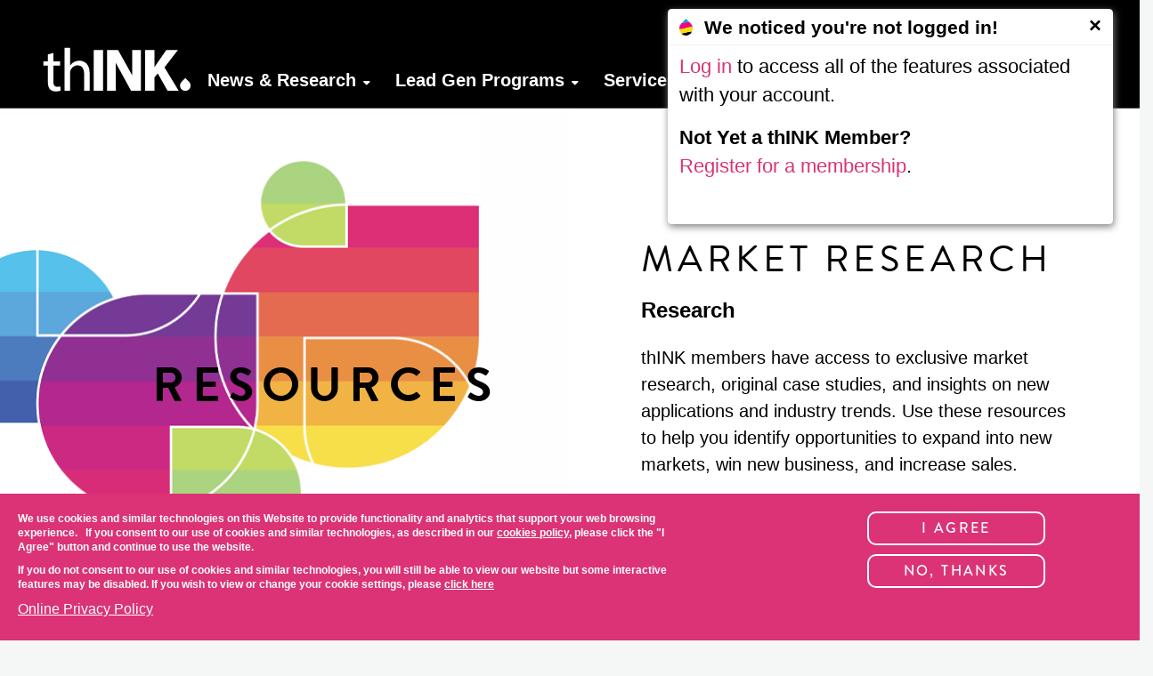

--- FILE ---
content_type: text/html; charset=UTF-8
request_url: https://www.thinkforum.com/market-research?_hsenc=p2ANqtz--pBWCs6tqrRgRGhgiWfzyYhZEtuW9AzCJ-rOeou8kVy3SpVGH-pcofoqRQCcF__KaD884d&utm_campaign=thINK%20Newsletters&utm_source=hs_email&utm_medium=email
body_size: 12049
content:
<!DOCTYPE html>
<html lang="en" dir="ltr" prefix="og: https://ogp.me/ns#">
<head>
  <meta charset="utf-8" />
<style>/* @see https://github.com/aFarkas/lazysizes#broken-image-symbol */.js img.lazyload:not([src]) { visibility: hidden; }/* @see https://github.com/aFarkas/lazysizes#automatically-setting-the-sizes-attribute */.js img.lazyloaded[data-sizes=auto] { display: block; width: 100%; }</style>
<meta property="og:site_name" content="thINK Forum" />
<meta property="og:type" content="page" />
<meta property="og:url" content="https://www.thinkforum.com/market-research" />
<meta property="og:title" content="White Papers" />
<meta name="twitter:card" content="summary" />
<meta name="Generator" content="Drupal 10 (https://www.drupal.org)" />
<meta name="MobileOptimized" content="width" />
<meta name="HandheldFriendly" content="true" />
<meta name="viewport" content="width=device-width, initial-scale=1.0" />
<style>div#sliding-popup, div#sliding-popup .eu-cookie-withdraw-banner, .eu-cookie-withdraw-tab {background: #d80079} div#sliding-popup.eu-cookie-withdraw-wrapper { background: transparent; } #sliding-popup h1, #sliding-popup h2, #sliding-popup h3, #sliding-popup p, #sliding-popup label, #sliding-popup div, .eu-cookie-compliance-more-button, .eu-cookie-compliance-secondary-button, .eu-cookie-withdraw-tab { color: #ffffff;} .eu-cookie-withdraw-tab { border-color: #ffffff;}</style>
<script src="https://kit.fontawesome.com/02995f5fc3.js" crossorigin="anonymous"></script>
<link rel="icon" href="/themes/custom/think2020/favicon.ico" type="image/vnd.microsoft.icon" />
<link rel="canonical" href="https://www.thinkforum.com/market-research" />
<link rel="shortlink" href="https://www.thinkforum.com/node/60844" />

  <meta http-equiv="X-UA-Compatible" content="IE=edge" />
  <title>White Papers | thINK Forum</title>

  <!-- Brandon Grotesque font -->
  <link rel="preload" href="https://use.typekit.net/wjg8qxu.js" as="script">
  <link rel="stylesheet" href="https://use.typekit.net/wjg8qxu.css">

    <link rel="stylesheet" media="all" href="/sites/default/files/css/css_OGoSUMNpcq17P3rp7e3RT62PmPMN4Gl_OgDtvspIE20.css?delta=0&amp;language=en&amp;theme=think2020&amp;include=[base64]" />
<link rel="stylesheet" media="all" href="/sites/default/files/css/css_dXg3MkmxFrRlED83CjWGkU9kXd0RT7ktDZKrGASopGA.css?delta=1&amp;language=en&amp;theme=think2020&amp;include=[base64]" />

  

  <script type="text/javascript">
    function iframeLoaded() {
      var iFrameID = document.getElementById('idIframe');
      var hostName = window.location.hostname;
      iFrameID.contentWindow.postMessage("hello there!", 'https://2099f31fc7b6af0c0152-1669ec4f989356c0271cfff8ad414223.ssl.cf2.rackcdn.com');
      window.addEventListener('message', function (event) {
        if (event.origin === 'https://2099f31fc7b6af0c0152-1669ec4f989356c0271cfff8ad414223.ssl.cf2.rackcdn.com') {
          if (iFrameID) {
            iFrameID.height = event.data + "px";
          }
        }
      }, false);
    }
  </script>

  <!-- Google Tag Manager -->
  <script>(function(w,d,s,l,i){w[l]=w[l]||[];w[l].push({'gtm.start':
              new Date().getTime(),event:'gtm.js'});var f=d.getElementsByTagName(s)[0],
            j=d.createElement(s),dl=l!='dataLayer'?'&l='+l:'';j.async=true;j.src=
            'https://www.googletagmanager.com/gtm.js?id='+i+dl;f.parentNode.insertBefore(j,f);
    })(window,document,'script','dataLayer','GTM-55TX8D');</script>
  <!-- End Google Tag Manager -->

</head>
<body class="path-market-research">
<noscript>
  <iframe src="//www.googletagmanager.com/ns.html?id=GTM-55TX8D" height="0" width="0"
          style="display:none;visibility:hidden">
  </iframe>
</noscript>
<a href="#main-content" class="visually-hidden focusable">
  Skip to main content
</a>

  <div class="dialog-off-canvas-main-canvas" data-off-canvas-main-canvas>
    <div class="layout-container" id="page-container">
    <header>
                    <div class="top-nav-container w-100 justify-content-end align-items-center">
                    <nav role="navigation" aria-labelledby="block-useraccountmenuanonymous-menu" id="block-useraccountmenuanonymous" class="block block-menu navigation menu--user-account-menu-anonymous-">
            
  <h2 class="visually-hidden" id="block-useraccountmenuanonymous-menu">User account menu (anonymous)</h2>
  

        
              <ul class="nav">
                    <li class="nav-item">
                <a href="/keep-in-touch" title="Keep In Touch" class="nav-link" data-drupal-link-system-path="node/87722">Keep In Touch</a>
              </li>
                <li class="nav-item">
                <a href="/user/login" class="nav-link" data-drupal-link-system-path="user/login">Log In</a>
              </li>
                <li class="nav-item">
                <a href="/user/register" class="nav-link" data-drupal-link-system-path="user/register">Become a Member</a>
              </li>
        </ul>
  


  </nav>


                <a href="/search" alt="Search" title="Search this Site" class="ml-3">
                    <div class="search-icon">
                        <svg width="1.6em" height="1.6em" viewBox="0 0 16 16" class="bi bi-search" fill="#F5E102" xmlns="http://www.w3.org/2000/svg">
                            <path fill-rule="evenodd" d="M10.442 10.442a1 1 0 0 1 1.415 0l3.85 3.85a1 1 0 0 1-1.414 1.415l-3.85-3.85a1 1 0 0 1 0-1.415z"/>
                            <path fill-rule="evenodd" d="M6.5 12a5.5 5.5 0 1 0 0-11 5.5 5.5 0 0 0 0 11zM13 6.5a6.5 6.5 0 1 1-13 0 6.5 6.5 0 0 1 13 0z"/>
                        </svg>
                    </div>
                </a>
            </div>
                            <div class="main-nav-container w-100 d-flex">
                <button type="button" class="navbar-toggle collapsed my-auto" data-toggle="collapse" data-target="#think-navbar-collapse-1" aria-expanded="false">
                    <span class="sr-only">Toggle navigation</span>
                    <div class="menu-close">
                        <svg width="4em" height="4em" viewBox="0 0 30 30" class="bi bi-x" fill="white" xmlns="http://www.w3.org/2000/svg">
                            <path fill-rule="evenodd" d="M11.854 4.146a.5.5 0 0 1 0 .708l-7 7a.5.5 0 0 1-.708-.708l7-7a.5.5 0 0 1 .708 0z"/>
                            <path fill-rule="evenodd" d="M4.146 4.146a.5.5 0 0 0 0 .708l7 7a.5.5 0 0 0 .708-.708l-7-7a.5.5 0 0 0-.708 0z"/>
                        </svg>
                    </div>
                    <div class="menu-bar"></div>
                    <div class="menu-bar"></div>
                    <div class="menu-bar"></div>
                </button>

                  <section class="navbar navbar-expand-lg region region-navbar w-100">
    <div id="block-sitelogo" class="block block-system block-system-branding-block">
  
    
        <a href="/" rel="home" class="site-logo">
      <img src="/sites/default/files/thINK%20Logo.png" alt="Home" />
    </a>
      </div>
<div id="block-thinkforumdesktopnav" class="block block-thinkforum-desktop-nav">
  
    
      
<div class="desktop-nav__wrapper">
          <ul class="nav">
                  
         <li class="nav-item menu-item--expanded" tabindex="0">
                        <span class="d-inline-flex align-items-center nav-link">News &amp; Research</span>
                        <span class="fa fa-caret-down"></span>
                                      <div class="dropdown-tray">
                             <ul class="menu submenu">
                     
         <li class="nav-item">
                        <a href="/blog" title="Blog" class="d-inline-flex align-items-center nav-link" data-drupal-link-system-path="node/5">Blog</a>
                                </li>
               
         <li class="nav-item">
                        <a href="/market-research" title="White Papers" class="d-inline-flex align-items-center nav-link" data-drupal-link-system-path="node/60844">Market Research</a>
                                </li>
               
         <li class="nav-item">
                        <a href="/news" title="News" class="d-inline-flex align-items-center nav-link" data-drupal-link-system-path="node/188">thINK News</a>
                                </li>
         </ul>
   
               </div>
                     </li>
               
         <li class="nav-item menu-item--expanded" tabindex="0">
                        <span class="d-inline-flex align-items-center nav-link">Lead Gen Programs</span>
                        <span class="fa fa-caret-down"></span>
                                      <div class="dropdown-tray">
                             <ul class="menu submenu">
                     
         <li class="nav-item">
                        <a href="/spotlight-press-release" title="Spotlight Press Release" class="d-inline-flex align-items-center nav-link" data-drupal-link-system-path="node/80020">Spotlight Press Release</a>
                                </li>
               
         <li class="nav-item">
                        <a href="/company-video" title="Inkjet Innovation" class="d-inline-flex align-items-center nav-link" data-drupal-link-system-path="node/80123">Company Video</a>
                                </li>
               
         <li class="nav-item">
                        <a href="https://www.thinkforum.com/print-providers" class="d-inline-flex align-items-center nav-link">Print Provider Listing</a>
                                </li>
               
         <li class="nav-item">
                        <a href="/thINK-future" class="d-inline-flex align-items-center nav-link" data-drupal-link-system-path="node/89998">thINK Future</a>
                                </li>
         </ul>
   
               </div>
                     </li>
               
         <li class="nav-item menu-item--expanded" tabindex="0">
                        <span class="d-inline-flex align-items-center nav-link">Services</span>
                        <span class="fa fa-caret-down"></span>
                                      <div class="dropdown-tray">
                             <ul class="menu submenu">
                     
         <li class="nav-item">
                        <a href="/marketing-services" title="Marketing Services" class="d-inline-flex align-items-center nav-link" data-drupal-link-system-path="node/80016">Marketing Services</a>
                                </li>
               
         <li class="nav-item">
                        <a href="/project-360" title="Project 360°" class="d-inline-flex align-items-center nav-link" data-drupal-link-system-path="node/80009">Project 360°</a>
                                </li>
         </ul>
   
               </div>
                     </li>
               
         <li class="nav-item menu-item--expanded" tabindex="0">
                        <span class="d-inline-flex align-items-center nav-link">Tools</span>
                        <span class="fa fa-caret-down"></span>
                                      <div class="dropdown-tray">
                             <ul class="menu submenu">
                     
         <li class="nav-item">
                        <a href="/designer-toolkit" title="Designer Toolkit" class="d-inline-flex align-items-center nav-link" data-drupal-link-system-path="node/80011">Designer Toolkit</a>
                                </li>
               
         <li class="nav-item">
                        <a href="/marketing-toolkit" title="Marketing Toolkit" class="d-inline-flex align-items-center nav-link" data-drupal-link-system-path="node/87721">Marketing Toolkit</a>
                                </li>
               
         <li class="nav-item">
                        <a href="/press-operator-toolkit" title="Press Operator Toolkit" class="d-inline-flex align-items-center nav-link" data-drupal-link-system-path="node/80012">Press Operator Toolkit</a>
                                </li>
               
         <li class="nav-item">
                        <a href="/sales-toolkit" class="d-inline-flex align-items-center nav-link" data-drupal-link-system-path="node/90096">Sales Toolkit</a>
                                </li>
               
         <li class="nav-item">
                        <a href="/student-toolkit" title="Find print industry job opportunities, training for emerging print professionals, and resources to help you grow your career in inkjet." class="d-inline-flex align-items-center nav-link" data-drupal-link-system-path="node/89868">Student Toolkit</a>
                                </li>
         </ul>
   
               </div>
                     </li>
               
         <li class="nav-item menu-item--expanded" tabindex="0">
                        <span class="d-inline-flex align-items-center nav-link">Training &amp; Events</span>
                        <span class="fa fa-caret-down"></span>
                                      <div class="dropdown-tray">
                             <ul class="menu submenu">
                     
         <li class="nav-item">
                        <a href="/online-learning" title="Online Learning" class="d-inline-flex align-items-center nav-link" data-drupal-link-system-path="node/80120">Online Learning</a>
                                </li>
               
         <li class="nav-item">
                        <a href="/attend" title="thINK Ahead" class="d-inline-flex align-items-center nav-link" data-drupal-link-system-path="node/1811">thINK Ahead</a>
                                </li>
               
         <li class="nav-item">
                        <a href="/1-1-coaching" class="d-inline-flex align-items-center nav-link" data-drupal-link-system-path="node/90326">1:1 Coaching</a>
                                </li>
         </ul>
   
               </div>
                     </li>
               
         <li class="nav-item menu-item--expanded" tabindex="0">
                        <span class="d-inline-flex align-items-center nav-link">About Us</span>
                        <span class="fa fa-caret-down"></span>
                                      <div class="dropdown-tray">
                             <ul class="menu submenu">
                     
         <li class="nav-item">
                        <a href="/think-board-members" title="Who We Are" class="d-inline-flex align-items-center nav-link" data-drupal-link-system-path="node/194">Who We Are</a>
                                </li>
               
         <li class="nav-item">
                        <a href="/membership-benefits" title="Member Benefits" class="d-inline-flex align-items-center nav-link" data-drupal-link-system-path="node/195">Member Benefits</a>
                                </li>
               
         <li class="nav-item">
                        <a href="/member-directory" title="thINK Directory" class="d-inline-flex align-items-center nav-link" data-drupal-link-system-path="node/1276">thINK Directory</a>
                                </li>
               
         <li class="nav-item">
                        <a href="https://www.printaccess.com/" class="d-inline-flex align-items-center nav-link">Find a Print Service Provider</a>
                                </li>
         </ul>
   
               </div>
                     </li>
         </ul>
   
</div>



  </div>

  </section>


                <a class="search-link__mobile my-auto" href="/search" alt="Search" title="Search this Site">
                    <div class="search-icon">
                        <svg width="1.6em" height="1.6em" viewBox="0 0 16 16" class="bi bi-search" fill="#F5E102" xmlns="http://www.w3.org/2000/svg">
                            <path fill-rule="evenodd" d="M10.442 10.442a1 1 0 0 1 1.415 0l3.85 3.85a1 1 0 0 1-1.414 1.415l-3.85-3.85a1 1 0 0 1 0-1.415z"/>
                            <path fill-rule="evenodd" d="M6.5 12a5.5 5.5 0 1 0 0-11 5.5 5.5 0 0 0 0 11zM13 6.5a6.5 6.5 0 1 1-13 0 6.5 6.5 0 0 1 13 0z"/>
                        </svg>
                    </div>
                </a>
            </div>
            </header>

    <!-- Collect the nav links, forms, and other content for toggling -->
    <div class="collapse navbar-collapse think-navbar-collapse-1" id="think-navbar-collapse-1">
                    <nav role="navigation" aria-labelledby="block-mainnavigation-menu" id="block-mainnavigation" class="block block-menu navigation menu--main">
      
  <h2 id="block-mainnavigation-menu">Main navigation</h2>
  

        

                            <ul class="menu nav navbar-nav navbar-right">
                                        <li class="expanded dropdown">
                <a href="" class="dropdown-toggle" data-toggle="dropdown">News &amp; Research
                    <span class="caret"></span></a>
                                                                    <ul class="menu navbar-right dropdown-menu">
                                                                            <li>
                <a href="/blog" title="Blog" target="_self" data-drupal-link-system-path="node/5">Blog</a>
                                    </li>
                                                                    <li class="active">
                <a href="/market-research" title="White Papers" target="_self" data-drupal-link-system-path="node/60844">Market Research</a>
                                    </li>
                                                                    <li>
                <a href="/news" title="News" target="_self" data-drupal-link-system-path="node/188">thINK News</a>
                                    </li>
                </ul>
    
                        </li>
                                <li class="expanded dropdown">
                <a href="" class="dropdown-toggle" data-toggle="dropdown">Lead Gen Programs
                    <span class="caret"></span></a>
                                                                    <ul class="menu navbar-right dropdown-menu">
                                                                            <li>
                <a href="/spotlight-press-release" title="Spotlight Press Release" target="_self" data-drupal-link-system-path="node/80020">Spotlight Press Release</a>
                                    </li>
                                                                    <li>
                <a href="/company-video" title="Inkjet Innovation" target="_self" data-drupal-link-system-path="node/80123">Company Video</a>
                                    </li>
                                                                    <li>
                <a href="https://www.thinkforum.com/print-providers" target="_blank">Print Provider Listing</a>
                                    </li>
                                                                    <li>
                <a href="/thINK-future" target="_self" data-drupal-link-system-path="node/89998">thINK Future</a>
                                    </li>
                </ul>
    
                        </li>
                                <li class="expanded dropdown">
                <a href="" class="dropdown-toggle" data-toggle="dropdown">Services
                    <span class="caret"></span></a>
                                                                    <ul class="menu navbar-right dropdown-menu">
                                                                            <li>
                <a href="/marketing-services" title="Marketing Services" target="_self" data-drupal-link-system-path="node/80016">Marketing Services</a>
                                    </li>
                                                                    <li>
                <a href="/project-360" title="Project 360°" target="_self" data-drupal-link-system-path="node/80009">Project 360°</a>
                                    </li>
                </ul>
    
                        </li>
                                <li class="expanded dropdown">
                <a href="" class="dropdown-toggle" data-toggle="dropdown">Tools
                    <span class="caret"></span></a>
                                                                    <ul class="menu navbar-right dropdown-menu">
                                                                            <li>
                <a href="/designer-toolkit" title="Designer Toolkit" target="_self" data-drupal-link-system-path="node/80011">Designer Toolkit</a>
                                    </li>
                                                                    <li>
                <a href="/marketing-toolkit" title="Marketing Toolkit" target="_self" data-drupal-link-system-path="node/87721">Marketing Toolkit</a>
                                    </li>
                                                                    <li>
                <a href="/press-operator-toolkit" title="Press Operator Toolkit" target="_self" data-drupal-link-system-path="node/80012">Press Operator Toolkit</a>
                                    </li>
                                                                    <li>
                <a href="/sales-toolkit" target="_self" data-drupal-link-system-path="node/90096">Sales Toolkit</a>
                                    </li>
                                                                    <li>
                <a href="/student-toolkit" title="Find print industry job opportunities, training for emerging print professionals, and resources to help you grow your career in inkjet." target="_self" data-drupal-link-system-path="node/89868">Student Toolkit</a>
                                    </li>
                </ul>
    
                        </li>
                                <li class="expanded dropdown">
                <a href="" class="dropdown-toggle" data-toggle="dropdown">Training &amp; Events
                    <span class="caret"></span></a>
                                                                    <ul class="menu navbar-right dropdown-menu">
                                                                            <li>
                <a href="/online-learning" title="Online Learning" target="_self" data-drupal-link-system-path="node/80120">Online Learning</a>
                                    </li>
                                                                    <li>
                <a href="/attend" title="thINK Ahead" target="_self" data-drupal-link-system-path="node/1811">thINK Ahead</a>
                                    </li>
                                                                    <li>
                <a href="/1-1-coaching" target="_self" data-drupal-link-system-path="node/90326">1:1 Coaching</a>
                                    </li>
                </ul>
    
                        </li>
                                <li class="expanded dropdown">
                <a href="" class="dropdown-toggle" data-toggle="dropdown">About Us
                    <span class="caret"></span></a>
                                                                    <ul class="menu navbar-right dropdown-menu">
                                                                            <li>
                <a href="/think-board-members" title="Who We Are" target="_self" data-drupal-link-system-path="node/194">Who We Are</a>
                                    </li>
                                                                    <li>
                <a href="/membership-benefits" title="Member Benefits" target="_self" data-drupal-link-system-path="node/195">Member Benefits</a>
                                    </li>
                                                                    <li>
                <a href="/member-directory" title="thINK Directory" target="_self" data-drupal-link-system-path="node/1276">thINK Directory</a>
                                    </li>
                                                                    <li>
                <a href="https://www.printaccess.com/" target="_blank">Find a Print Service Provider</a>
                                    </li>
                </ul>
    
                        </li>
                </ul>
    

  </nav>
<nav role="navigation" aria-labelledby="block-useraccountmenuanonymous-2-menu" id="block-useraccountmenuanonymous-2" class="block block-menu navigation menu--user-account-menu-anonymous-">
            
  <h2 class="visually-hidden" id="block-useraccountmenuanonymous-2-menu">User account menu (anonymous)</h2>
  

        
              <ul class="nav">
                    <li class="nav-item">
                <a href="/keep-in-touch" title="Keep In Touch" class="nav-link" data-drupal-link-system-path="node/87722">Keep In Touch</a>
              </li>
                <li class="nav-item">
                <a href="/user/login" class="nav-link" data-drupal-link-system-path="user/login">Log In</a>
              </li>
                <li class="nav-item">
                <a href="/user/register" class="nav-link" data-drupal-link-system-path="user/register">Become a Member</a>
              </li>
        </ul>
  


  </nav>


    </div><!-- /.navbar-collapse -->





    




    <main role="main" class="container  content-type--basic-page">
        <a id="main-content" tabindex="-1"></a>
        <div class="row tabs-messages">
                                <div data-drupal-messages-fallback class="hidden"></div>


                    </div>
        <div class="row page-content">
            <div class="layout-content col-md-12">
                    <div id="block-think2020-content" class="block block-system block-system-main-block">
  
    
      
    <article  data-history-node-id="60844" class="container-page">

    <div class="container">
                
    </div>
    
      <div class="field field--name-field-content-blocks field--type-entity-reference-revisions field--label-hidden field__items">
              <div class="field__item">

        
          <div class="paragraph paragraph--type--fancy-page-title paragraph--view-mode--default paragraphs-container content-blocks-container fancy-page-title has_background_image" style="background-color: #ffffff;">

      
        <div class="fancy-page-title--left" style="background: url(/sites/default/files/paragraph-bkgs/img-1145x538_thINKMemberBennies_2.png), #000; background-repeat: no-repeat; background-size: cover; background-position: 50% 50%; background-clip: border-box;">
          <div class="content-blocks">
            
      <div class="field field--name-field-left-paragraph-blocks field--type-entity-reference-revisions field--label-hidden field__items">
              <div class="field__item">    <div class="paragraph paragraph--type--stylable-heading paragraph--view-mode--default">
    
    
      <h2 class="styled-heading heading-xxlarge font-heading text-right" style=" font-weight: 600;  letter-spacing: 8.40px;  color: #000000; ">
        RESOURCES
      </h2>

    
      </div>
</div>
          </div>
  
          </div>
        </div>
        <div class="fancy-page-title--right">
          <div class="content-blocks">
            
      <div class="field field--name-field-right-paragraph-blocks field--type-entity-reference-revisions field--label-hidden field__items">
              <div class="field__item">  <div class="paragraph paragraph--type--stylable-heading paragraph--view-mode--default">
    
    
      <h1 class="styled-heading heading-large font-heading " style=" font-weight: 400;  letter-spacing: 4.80px;  color: #000000; ">
        MARKET RESEARCH
      </h1>

    
      </div>
</div>
              <div class="field__item">

<style>
  #vertical-spacer-1414 {
    height: 10px;
  }
    
  @media screen and (min-width: 768px) {
    #vertical-spacer-1414 {
      height: 10px;
    }
  }
</style>

  <div class="paragraph paragraph--type--vertical-spacer paragraph--view-mode--default" id="vertical-spacer-1414">
          
&nbsp;

&nbsp;

      </div>
</div>
              <div class="field__item">  <div class="paragraph paragraph--type--text-copy paragraph--view-mode--default">
    
    <div class="copy-medium black">
      
            <div class="clearfix text-formatted field field--name-field-text-copy field--type-text-long field--label-hidden field__item"><h4><span><span><span><span><span><span><span><span>Research</span></span></span></span></span></span></span></span></h4>

<p><span><span><span><span><span><span>thINK members have access to exclusive market research, original case studies, and insights on new applications and industry trends. Use these resources to help you identify opportunities to expand into new markets, win new business, and increase sales.</span></span></span></span></span></span></p>

<p>&nbsp;</p></div>
      
    </div>

      </div>
</div>
          </div>
  
          </div>
        </div>

      
    </div>
  
</div>
              <div class="field__item">  <div class="paragraph paragraph--type--system-tabs-messages-mover paragraph--view-mode--default">
          
      </div>
</div>
          </div>
  
</article>

  </div>

<div id="block-copyaboveloginwithoktabuttongatedwhitepapers" class="block block-block-content block-block-content7b0aed6d-43cb-4740-85d3-e6bc577ee8e9 block-paragraphs-container" style="">
  <div class="container">
    
        
          <div class="content">
        
      <div class="field field--name-field-paragraph-content-blocks field--type-entity-reference-revisions field--label-hidden field__items">
              <div class="field__item">  <div class="paragraph paragraph--type--text-copy paragraph--view-mode--default">
    
    <div class="copy-medium black">
      
            <div class="clearfix text-formatted field field--name-field-text-copy field--type-text-long field--label-hidden field__item"><p style="margin: 0px auto; max-width: 600px; text-align:center">This content is restricted to thINK members only.<br>
Please log-in below to view it.</p>
</div>
      
    </div>

      </div>
</div>
          </div>
  
      </div>
      </div>
</div>
<div class="openid-connect-login-form block block-openid-connect block-openid-connect-login" data-drupal-selector="openid-connect-login-form" id="block-openidconnectlogin-3">
  
    
          <form action="/market-research?_hsenc=p2ANqtz--pBWCs6tqrRgRGhgiWfzyYhZEtuW9AzCJ-rOeou8kVy3SpVGH-pcofoqRQCcF__KaD884d&amp;utm_campaign=PANTHEON_STRIPPED&amp;utm_source=PANTHEON_STRIPPED&amp;utm_medium=PANTHEON_STRIPPED" method="post" id="openid-connect-login-form" accept-charset="UTF-8">
      <div><input data-drupal-selector="edit-openid-connect-client-okta-login" type="submit" id="edit-openid-connect-client-okta-login" name="okta" value="Log in with Okta" class="button js-form-submit form-submit cta-button cta-button--blue" />
</div>
<input autocomplete="off" data-drupal-selector="form-kcj-wvsupocrmbjmqqmutyvh4e5akap-7ptn76eogbi" type="hidden" name="form_build_id" value="form-kCJ_WVsupOcrmBjMQqmUtyVh4E5aKaP_7pTn76eogbI" class="form-control" />

<input data-drupal-selector="edit-openid-connect-login-form" type="hidden" name="form_id" value="openid_connect_login_form" class="form-control" />

    </form>

  </div>

<div id="block-copybelowloginwithoktabuttongatedwhitepapers" class="block block-block-content block-block-content7c02fe6f-8ee1-42bd-bdbd-84e2b090526e block-paragraphs-container" style="">
  <div class="container">
    
        
          <div class="content">
        
      <div class="field field--name-field-paragraph-content-blocks field--type-entity-reference-revisions field--label-hidden field__items">
              <div class="field__item">  <div class="paragraph paragraph--type--text-copy paragraph--view-mode--default">
    
    <div class="copy-medium black">
      
            <div class="clearfix text-formatted field field--name-field-text-copy field--type-text-long field--label-hidden field__item"><div style="margin: 40px auto 300px; max-width: 600px; text-align: center">Not yet a member? <a href="/user/register">Request Membership</a></div>
</div>
      
    </div>

      </div>
</div>
          </div>
  
      </div>
      </div>
</div>
<div id="block-think2020-toast" class="block block-block-content block-block-content5c455416-6593-4b39-862b-876d9983580d">
  
    
      
  <div class="field field--name-field-toasts field--type-entity-reference-revisions field--label-visually_hidden">
    <div class="field__label visually-hidden">Toasts</div>
          <div class="field field--name-field-toasts field--type-entity-reference-revisions field--label-visually_hidden field__items">
              <div class="field__item">








<div class="wrapper" style="position: fixed; top: 10px; right: 10px; z-index: 99">
            <div class="paragraph paragraph--type--toast-message paragraph--view-mode--default">
                                                          <div class="container" style="margin-bottom: 10px;">
                              <div class="toast" style="border: 1px solid #FFFFFF; background-color: #FFFFFF;
                                      width: 500px; max-width: 9999px; box-shadow: 1px 3px 8px gray" data-autohide="false" data-id="2674">
                                  <div class="toast-header" style="background-color: #FFFFFF">
                                      <img src="/themes/custom/think2020/images/thINK-Inkdrop.svg" class="rounded mr-2" style="width: 15px;" alt="...">
                                      <strong class="mr-auto" style="color: #000000; opacity: 1.00; font-size: 1.5em;
                                              margin-left: 5px;">We noticed you&#039;re not logged in!</strong>
                                      <button type="button" class="ml-2 mb-1 close" data-id="2674" style="color: #000000; opacity: 1;"
                                              data-dismiss="toast" aria-label="Close"><span aria-hidden="true">&times;</span></button>
                                  </div>
                                  <div class="toast-body" style="background-image: url(); background-size: cover; background-color: #FFFFFF; height: 200px;">

                                      <div style="margin-top: -20px; color: #000000; opacity: 1.00;"><p class="toast-text"><a href="https://thinkforum.okta.com/login/login.htm">Log in</a> to access all of the features associated with your account.</p><p class="toast-text"><strong>Not Yet a thINK Member?</strong><br><a href="https://www.thinkforum.com/user/register">Register for a membership</a>.</p></div>

                                  </div>
                              </div>
                        </div>
                                          </div>
    </div>


</div>
              </div>
      </div>

  </div>


            </div>        </div>
    </main>

    
    
            <footer class="footer" role="contentinfo">
            <div class="container">
                <div class="footer--left">
                    <a href="/" alt="thINK" name="thINK">
                        <img class="logo" src="/themes/custom/think2020/images/thINK-Logo-2025.png" alt="thINK"/>
                        <div class="copyright">
                            <p class="copy-xsmall">&copy; 2026 thINK. All rights reserved.</p>
                        </div>
                    </a>
                </div>
                <div class="footer--middle">
                        <div id="block-think2020-footertext" class="block block-block-content block-block-content54a528e2-e434-4dd9-95a8-11741625ea44">
  
    
      
            <div class="clearfix text-formatted field field--name-body field--type-text-with-summary field--label-hidden field__item"><p class="copy-small"><strong style="color:#fff;">thINK</strong> is an independent community of Canon production inkjet&nbsp;customers, thINK Ahead partners, and print industry experts, and Canon is a proud executive sponsor. Led by some of the most successful inkjet service providers in the country, it provides a forum for members to network, gain knowledge, discuss common challenges, and share best practices. View our online <a href="/think-forum-website-privacy-policy" target="_self">privacy policy</a>.</p></div>
      
  </div>


                </div>
                <div class="footer--right">
                    <div class="social-links">
    <div><a target="_blank" title="Visit us on Linkedin" href="https://www.linkedin.com/company/10049260?trk=tyah&trkInfo=clickedVertical%3Acompany%2CclickedEntityId%3A10049260%2Cidx%3A3-2-6%2CtarId%3A1463413902167%2Ctas%3Athink%20fo"><i class="fab fa-linkedin-in" aria-hidden="true"></i></a></div>
    <div><a target="_blank" title="Visit us on Facebook" href="https://www.facebook.com/Think-Forum-1606723876266507/?fref=ts"><i class="fab fa-facebook-f" aria-hidden="true"></i></a></div>
    <div><a target="_blank" title="Visit us on YouTube" href="https://www.youtube.com/@thinkforum2961"><i class="fab fa-youtube" aria-hidden="true"></i></a></div>
    <div><a target="_blank" title="Visit us on Twitter" href="https://twitter.com/thINK_Forum?lang=en"><img src="/themes/custom/think2020/images/icons/x-twitter.svg" alt="twitter x icon" width="22" height="22" style="margin-top: 6px;"/></a></div>
</div>

                    <div class="contact-us hvr-underline-from-center"><a href="/contact">CONTACT US</a></div>
                </div>
            </div>
        </footer>
    

</div>
  </div>


<script type="application/json" data-drupal-selector="drupal-settings-json">{"path":{"baseUrl":"\/","pathPrefix":"","currentPath":"node\/60844","currentPathIsAdmin":false,"isFront":false,"currentLanguage":"en","currentQuery":{"_hsenc":"p2ANqtz--pBWCs6tqrRgRGhgiWfzyYhZEtuW9AzCJ-rOeou8kVy3SpVGH-pcofoqRQCcF__KaD884d","utm_campaign":"PANTHEON_STRIPPED","utm_medium":"PANTHEON_STRIPPED","utm_source":"PANTHEON_STRIPPED"}},"pluralDelimiter":"\u0003","suppressDeprecationErrors":true,"ajaxPageState":{"libraries":"[base64]","theme":"think2020","theme_token":null},"ajaxTrustedUrl":{"form_action_p_pvdeGsVG5zNF_XLGPTvYSKCf43t8qZYSwcfZl2uzM":true},"lazy":{"lazysizes":{"lazyClass":"lazyload","loadedClass":"lazyloaded","loadingClass":"lazyloading","preloadClass":"lazypreload","errorClass":"lazyerror","autosizesClass":"lazyautosizes","srcAttr":"data-src","srcsetAttr":"data-srcset","sizesAttr":"data-sizes","minSize":40,"customMedia":[],"init":true,"expFactor":1.5,"hFac":0.8,"loadMode":2,"loadHidden":true,"ricTimeout":0,"throttleDelay":125,"plugins":[]},"placeholderSrc":"","preferNative":false,"minified":true,"libraryPath":"\/libraries\/lazysizes"},"eu_cookie_compliance":{"cookie_policy_version":"1.0.0","popup_enabled":true,"popup_agreed_enabled":false,"popup_hide_agreed":false,"popup_clicking_confirmation":false,"popup_scrolling_confirmation":false,"popup_html_info":"\u003Cdiv aria-labelledby=\u0022popup-text\u0022  class=\u0022eu-cookie-compliance-banner eu-cookie-compliance-banner-info eu-cookie-compliance-banner--opt-in\u0022\u003E\n  \u003Cdiv class=\u0022popup-content info eu-cookie-compliance-content\u0022\u003E\n        \u003Cdiv id=\u0022popup-text\u0022 class=\u0022eu-cookie-compliance-message\u0022 role=\u0022document\u0022\u003E\n      \u003Cp\u003EWe use cookies and similar technologies on this Website to provide functionality and analytics that support your web browsing experience. \u0026nbsp; If you consent to our use of cookies and similar technologies, as described in our \u003Ca href=\u0022\/think-cookies-and-similar-technologies-policy\u0022\u003Ecookies policy\u003C\/a\u003E, please click the \u0022I Agree\u0022 button and continue to use the website.\u003C\/p\u003E\u003Cp\u003EIf you do not consent to our use of cookies and similar technologies, you will still be able to view our website but some interactive features may be disabled. If you wish to view or change your cookie settings, please \u003Ca href=\u0022\/think-cookies-and-similar-technologies-policy\/#cookiesSettings\u0022\u003Eclick here\u003C\/a\u003E\u003C\/p\u003E\n              \u003Cbutton type=\u0022button\u0022 class=\u0022find-more-button eu-cookie-compliance-more-button\u0022\u003EOnline Privacy Policy\u003C\/button\u003E\n          \u003C\/div\u003E\n\n    \n    \u003Cdiv id=\u0022popup-buttons\u0022 class=\u0022eu-cookie-compliance-buttons\u0022\u003E\n            \u003Cbutton type=\u0022button\u0022 class=\u0022agree-button eu-cookie-compliance-secondary-button\u0022\u003EI Agree\u003C\/button\u003E\n              \u003Cbutton type=\u0022button\u0022 class=\u0022decline-button eu-cookie-compliance-default-button\u0022\u003ENo, thanks\u003C\/button\u003E\n          \u003C\/div\u003E\n  \u003C\/div\u003E\n\u003C\/div\u003E","use_mobile_message":false,"mobile_popup_html_info":"\u003Cdiv aria-labelledby=\u0022popup-text\u0022  class=\u0022eu-cookie-compliance-banner eu-cookie-compliance-banner-info eu-cookie-compliance-banner--opt-in\u0022\u003E\n  \u003Cdiv class=\u0022popup-content info eu-cookie-compliance-content\u0022\u003E\n        \u003Cdiv id=\u0022popup-text\u0022 class=\u0022eu-cookie-compliance-message\u0022 role=\u0022document\u0022\u003E\n      \n              \u003Cbutton type=\u0022button\u0022 class=\u0022find-more-button eu-cookie-compliance-more-button\u0022\u003EOnline Privacy Policy\u003C\/button\u003E\n          \u003C\/div\u003E\n\n    \n    \u003Cdiv id=\u0022popup-buttons\u0022 class=\u0022eu-cookie-compliance-buttons\u0022\u003E\n            \u003Cbutton type=\u0022button\u0022 class=\u0022agree-button eu-cookie-compliance-secondary-button\u0022\u003EI Agree\u003C\/button\u003E\n              \u003Cbutton type=\u0022button\u0022 class=\u0022decline-button eu-cookie-compliance-default-button\u0022\u003ENo, thanks\u003C\/button\u003E\n          \u003C\/div\u003E\n  \u003C\/div\u003E\n\u003C\/div\u003E","mobile_breakpoint":768,"popup_html_agreed":false,"popup_use_bare_css":false,"popup_height":"auto","popup_width":"100%","popup_delay":1000,"popup_link":"\/privacy-policy","popup_link_new_window":true,"popup_position":false,"fixed_top_position":true,"popup_language":"en","store_consent":false,"better_support_for_screen_readers":false,"cookie_name":"","reload_page":false,"domain":"","domain_all_sites":false,"popup_eu_only":false,"popup_eu_only_js":false,"cookie_lifetime":100,"cookie_session":0,"set_cookie_session_zero_on_disagree":0,"disagree_do_not_show_popup":false,"method":"opt_in","automatic_cookies_removal":true,"allowed_cookies":"ct_check_js\r\nct_timezone\r\nct_pointer_data\r\nct_fkp_timestamp\r\nct_ps_timestamp\r\napbct_timestamp\r\napbct_cookies_test","withdraw_markup":"\u003Cbutton type=\u0022button\u0022 class=\u0022eu-cookie-withdraw-tab\u0022\u003EPrivacy settings\u003C\/button\u003E\n\u003Cdiv aria-labelledby=\u0022popup-text\u0022 class=\u0022eu-cookie-withdraw-banner\u0022\u003E\n  \u003Cdiv class=\u0022popup-content info eu-cookie-compliance-content\u0022\u003E\n    \u003Cdiv id=\u0022popup-text\u0022 class=\u0022eu-cookie-compliance-message\u0022 role=\u0022document\u0022\u003E\n      \u003Ch2\u003EWe use cookies on this site to enhance your user experience\u003C\/h2\u003E\u003Cp\u003EYou have given your consent for us to set cookies.\u003C\/p\u003E\n    \u003C\/div\u003E\n    \u003Cdiv id=\u0022popup-buttons\u0022 class=\u0022eu-cookie-compliance-buttons\u0022\u003E\n      \u003Cbutton type=\u0022button\u0022 class=\u0022eu-cookie-withdraw-button \u0022\u003EWithdraw consent\u003C\/button\u003E\n    \u003C\/div\u003E\n  \u003C\/div\u003E\n\u003C\/div\u003E","withdraw_enabled":false,"reload_options":0,"reload_routes_list":"","withdraw_button_on_info_popup":false,"cookie_categories":[],"cookie_categories_details":[],"enable_save_preferences_button":true,"cookie_value_disagreed":"0","cookie_value_agreed_show_thank_you":"1","cookie_value_agreed":"2","containing_element":"body","settings_tab_enabled":false,"olivero_primary_button_classes":"","olivero_secondary_button_classes":"","close_button_action":"close_banner","open_by_default":true,"modules_allow_popup":true,"hide_the_banner":false,"geoip_match":true,"unverified_scripts":[]},"statistics":{"data":{"nid":"60844"},"url":"\/core\/modules\/statistics\/statistics.php"},"user":{"uid":0,"permissionsHash":"3b527cf5d037f3964191d83bb482e9b863eca22f2e7180549732a33f3c8c814f"}}</script>
<script src="/sites/default/files/js/js_jTTDq57fIUBBz_hCb_dBtkrVm_-OWuGZ_qgnRV-m-O4.js?scope=footer&amp;delta=0&amp;language=en&amp;theme=think2020&amp;include=eJxtjEsKwzAMRC_k1CEXCqqrEmE7MtI40J6-7iopdDOfBzPc16SahYfVVoT2xJH_wFDo_YpfCQ6COCR5fFhvVG4nCdhkz8u8zPGuCodRuzBsXPmnj_RU63WFkuO6P9jGI5WpkmWGfwAvOUCz"></script>



  <!-- Start of HubSpot Embed Code -->
  <script type="text/javascript" id="hs-script-loader" async defer src="//js.hs-scripts.com/3395509.js"></script>
  <!-- End of HubSpot Embed Code -->

  <!-- LinkedIn tracking code -->
  <script type="text/javascript">
    _linkedin_partner_id = "3692916";
    window._linkedin_data_partner_ids = window._linkedin_data_partner_ids || [];
    window._linkedin_data_partner_ids.push(_linkedin_partner_id);
    </script><script type="text/javascript">
    (function(l) {
    if (!l){window.lintrk = function(a,b){window.lintrk.q.push([a,b])};
    window.lintrk.q=[]}
    var s = document.getElementsByTagName("script")[0];
    var b = document.createElement("script");
    b.type = "text/javascript";
    b.async = true;
    b.src = "https://snap.licdn.com/li.lms-analytics/insight.min.js";
    s.parentNode.insertBefore(b, s);})(window.lintrk);
  </script>
  <noscript>
  <img height="1" width="1" style="display:none;" alt="" src="https://px.ads.linkedin.com/collect/?pid=3692916&fmt=gif" />
  </noscript>

  <!-- Hubspot - Call Chatbot in w/ Visitor ID -->
  <script type="text/javascript">
    function onConversationsAPIReady() {
      //console.log('HubSpot Conversations API: ${window.HubSpotConversations}');
      // Delay 7 seconds after page load before loading chatbot
      setTimeout(function(){
        window.HubSpotConversations.widget.load();
      }, 7000);
    }

    window.hsConversationsSettings = {
      loadImmediately: false,
      enableWidgetCookieBanner: false,
      disableAttachment: true,
          };
    
    if (window.HubSpotConversations) {
      onConversationsAPIReady();
    } else {
      window.hsConversationsOnReady = [onConversationsAPIReady];
    }
  </script>

  <!-- Start accessiBe -->
  <script> (function(){ var s = document.createElement('script'); var h = document.querySelector('head') || document.body; s.src = 'https://acsbapp.com/apps/app/dist/js/app.js'; s.async = true; s.onload = function(){ acsbJS.init(); }; h.appendChild(s); })(); </script>
  <!-- End accessiBe -->
</body>
</html>


--- FILE ---
content_type: image/svg+xml
request_url: https://www.thinkforum.com/themes/custom/think2020/images/thINK-Inkdrop.svg
body_size: 1302
content:
<svg xmlns="http://www.w3.org/2000/svg" width="149.999" height="180.625" viewBox="0 0 149.999 180.625">
  <g id="Group_1787" data-name="Group 1787" transform="translate(-0.001)">
    <path id="Path_2259" data-name="Path 2259" d="M589.491,404.3c-15.474,3.884-35.132,8.1-51.58,10.043,1,.994,2.033,1.958,3.087,2.895,2.635,2.1,5.89,4.631,8.83,6.76a74.92,74.92,0,0,0,108.794-30.816c-4.916.046-11.62.224-16.3.7C625.189,395.62,605.741,400.22,589.491,404.3Z" transform="translate(-515.802 -255.59)"/>
    <path id="Path_2260" data-name="Path 2260" d="M554.128,450.853c17.835-1.6,35.194-5.945,52.089-10.188,17.416-4.372,35.312-8.859,53.917-10.432l.346-.03c.492-.042.987-.065,1.478-.1.952-.068,1.9-.145,2.856-.2.21-.011.415-.015.624-.03,2.688-.137,5.4-.221,8.126-.221.426,0,.853.008,1.279.015a75.271,75.271,0,0,0,5.167-49.31c-2.136-.1-4.284-.163-6.446-.163-22.755,0-44.7,5.511-65.93,10.839-21.54,5.408-41.275,11.788-64.685,11.788-2.825,0-7.52-.667-10.81-.987A74.9,74.9,0,0,0,554.128,450.853Z" transform="translate(-532.013 -292.086)" fill="#f5e100"/>
    <path id="Path_2261" data-name="Path 2261" d="M532.236,443.685c22.911,2.723,34.81-.5,78.446-11.59,21.27-5.4,50.375-11.448,69.414-9.967-.308-1.321-.659-2.628-1.036-3.919-.038-.122-.072-.244-.106-.362-.191-.632-.385-1.26-.59-1.885l-.088-.255c-.37-1.123-.773-2.235-1.2-3.336-.088-.228-.175-.461-.266-.693-.209-.526-.426-1.051-.647-1.573-.13-.312-.267-.617-.4-.925-.331-.762-.678-1.512-1.036-2.262-.194-.4-.388-.807-.59-1.207s-.4-.788-.606-1.181c-.289-.552-.586-1.1-.887-1.642-.213-.381-.426-.758-.647-1.135-.331-.575-.674-1.15-1.02-1.714q-.256-.417-.514-.823c-.453-.712-.91-1.417-1.386-2.114-.069-.1-.137-.2-.21-.3-.479-.7-.975-1.383-1.477-2.064-.145-.2-.294-.4-.442-.59-.556-.735-1.119-1.466-1.7-2.183-.361-.442-.73-.884-1.1-1.318-5.148-6.071-8.868-9.434-11.941-12.523l-.361-.358-.042-.042-.4-.4-.2-.2-.346-.343-.229-.225-.4-.393-.2-.2-.533-.521-.171-.168-.582-.571-.225-.217-.689-.678-.03-.027-.819-.8-.247-.24-.674-.659-.544-.533-.255-.251-.613-.6-.575-.564-.575-.556-.27-.267-.685-.666-.537-.526-1.763-1.718-.206-.2-.716-.7-.191-.186c-12.356,2.1-22.279,4.867-34.174,7.857-17.3,4.342-45.075,9.1-47.55,9.522-2.1,2.1-4.5,4.62-7.322,7.956-.373.438-.738.876-1.1,1.322-.316.384-.617.788-.925,1.18a106.371,106.371,0,0,0-8.076,12.789l0,0c-.59,1.184-1.146,2.392-1.675,3.611-.05.106-.095.213-.141.324q-.383.886-.742,1.79c-.049.126-.1.251-.145.377q-.611,1.56-1.15,3.146c-.092.266-.183.529-.271.8-.171.522-.334,1.043-.495,1.569-.114.381-.224.766-.335,1.15-.209.731-.407,1.462-.594,2.205-.125.488-.247.975-.361,1.466-.095.419-.191.838-.278,1.261-.144.663-.278,1.333-.4,2-.068.381-.136.762-.2,1.143-.122.724-.236,1.451-.335,2.182-.046.316-.087.636-.13.952-.11.891-.213,1.786-.292,2.689l-.027.309c-.08.91-.137,1.828-.182,2.746-.011.259-.023.518-.034.777-.039.987-.065,1.977-.065,2.975,0,1.062.038,2.121.08,3.172C532.2,442.951,532.216,443.32,532.236,443.685Z" transform="translate(-532.106 -333.859)" fill="#f0057a"/>
    <path id="Path_2262" data-name="Path 2262" d="M540.212,405.851c6.391-1.1,30.526-5.359,46.134-9.278,11.9-2.986,21.823-5.755,34.182-7.853l.1.1v-.206l-.267-.263-.727-.708-.446-.435-.731-.708-.274-.267-.906-.887-.11-.106-.827-.8-.377-.37-5.111-4.974-.735-.713-.83-.8-.728-.712-20.049-19.816-32.217,31.661c-5.591,5.443-11.323,11.041-12.892,12.618-1.394,1.4-2.929,2.864-4.665,4.609l.521-.084Z" transform="translate(-513.504 -357.047)" fill="#00a0dc"/>
  </g>
</svg>
